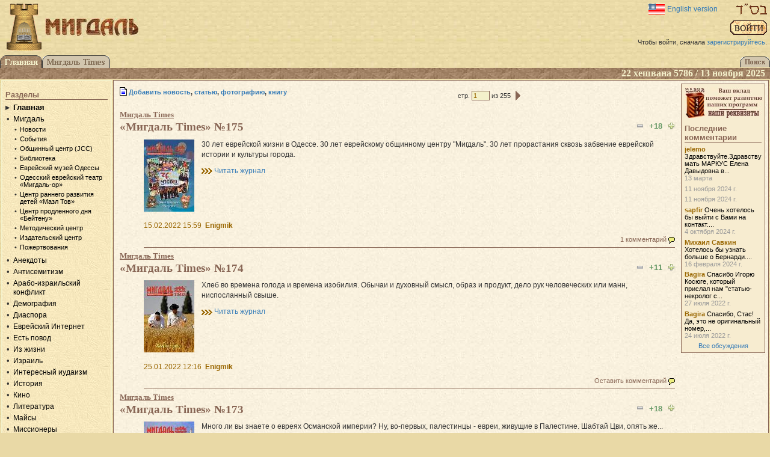

--- FILE ---
content_type: text/html;charset=UTF-8
request_url: https://www.migdal.org.ua/
body_size: 20901
content:






<!DOCTYPE html>
<html>
<head>
    
    <!-- Global site tag (gtag.js) - Google Analytics -->
    <script async src="https://www.googletagmanager.com/gtag/js?id=UA-26903361-1"></script>
    <script>
      window.dataLayer = window.dataLayer || [];
      function gtag(){dataLayer.push(arguments);}
      gtag('js', new Date());

      gtag('config', 'UA-26903361-1');
    </script>


    <meta charset="utf-8">
    <meta http-equiv="X-UA-Compatible" content="IE=edge">
    <meta name="viewport" content="width=device-width, initial-scale=1">

    <link href="/css/main.css" rel="stylesheet" media="screen, projection, print">
    <link href="/css/jquery-ui.min.css" rel="stylesheet" media="screen, projection">
    <link href="/css/jquery-ui.structure.min.css" rel="stylesheet" media="screen, projection">
    <link href="/css/jquery-ui.theme.min.css" rel="stylesheet" media="screen, projection">
    <link href="/css/jquery.qtip.min.css" rel="stylesheet" media="screen, projection">
    <link href="/css/jquery.fancybox.css" rel="stylesheet" media="screen, projection">

    <!-- HTML5 shim and Respond.js for IE8 support of HTML5 elements and media queries -->
    <!-- WARNING: Respond.js doesn't work if you view the page via file:// -->
    <!--[if lt IE 9]>
    <script src="https://oss.maxcdn.com/html5shiv/3.7.2/html5shiv.min.js"></script>
    <script src="https://oss.maxcdn.com/respond/1.4.2/respond.min.js"></script>
    <![endif]-->

    <script src="/js/jquery-2.2.4.min.js"></script>
    <script src="/js/bootstrap.min.js"></script>
    <script src="/js/jquery-ui.min.js"></script>
    <script src="/js/main.js"></script>
    

    
        
            <link rel="image_src" href="https://www.migdal.org.ua/pics/big-tower.gif">
        
        <meta property="og:image" content="https://www.migdal.org.ua/pics/big-tower.gif">
    

    
    <link rel="alternate" type="application/rss+xml" title="RSS" href="https://www.migdal.org.ua/rss">

<link rel="search" href="/search">
<link rel="icon" href="/favicon.ico" type="image/x-icon">
<link rel="shortcut icon" href="/favicon.ico" type="image/x-icon">

    <meta property="og:type" content="article">

<meta property="og:site_name" content="Мигдаль">
<meta property="og:title" content="Главная">
<title>Мигдаль</title>

<script type="text/javascript">
    window.timeZoneDiff = Math.round((new Date().getTime() - 1763048736478) / 3600000);
</script>


    <script id="client-user-info-hbs-html" type="text/x-handlebars">
<div class="fullname">{{fullName}}</div>
<div class="rank">{{{rank}}}</div>
<div class="last-online">
    {{^femine}}Заходил{{/femine}}
    {{#femine}}Заходила{{/femine}}
    сюда {{lastOnlineFuzzy}}
</div>

</script>
</head>
<body>
    




<div id="top">
    
    <div id="logo">
        <a href="/"><img src="/pics/big-tower.gif" width="62" height="80" alt="Башня"></a>
        
            <a href="/"><img src="/pics/migdal.jpg" width="155" height="30" alt="Мигдаль" id="migdal"></a>
        
        
    </div>

    


    
    

    <div id="bsd-block">
        
    
        
            <img src="/pics/lang-us.gif" width="27" height="18">
            <a href="https://english.migdal.org.ua/" id="translation">English version</a>
        
    

        <img src="/pics/bsd-main.gif" width="51" height="18" alt="БС&amp;quot;Д" id="bsd">
    </div>
    
    
        
            <div class="top-button">
                <a href="/signin/?back=%2F"><img src="/pics/enter.gif" width="61" height="24" alt="Войти"></a>
            </div>
            <div class="eightpt top-button">
                Чтобы войти, сначала <a href="/register/?back=%2F">зарегистрируйтесь</a>.
            </div>
        
    


</div>




<div class="menu">
    
        
        <div class="menu-tabs"><div><a href="/"><img src="/pics/menu-index.gif" width="70" height="21" alt="Главная"></a><a href="/times/"><img src="/pics/menu-times-na.gif" width="113" height="21" alt="Мигдаль Times"></a></div><div><a href="/search/"><img src="/pics/menu-search-na.gif" width="50" height="18" alt="Поиск"></a></div></div>
    
    <div class="menu-date">
    
        22 хешвана 5786&nbsp;/&nbsp;13 ноября 2025
    
&nbsp;</div>
</div>


    




<div class="columns">
    <div class="left-column" style="width: 170px">
        









<div class="topics-header">Разделы</div><ul class="topics">
    
    <li class="topics-arrow"><a href="/" title="На главную страницу" class="topics-item">Главная</a></li>

    
    <li><a href="/migdal/" class="topics-item">Мигдаль</a></li>

    <li class="topics-subtable"><ul class="topics eightpt">
    <li><a href="/migdal/news/" class="topics-item">Новости</a></li>
    <li><a href="/migdal/events/" class="topics-item">События</a></li>
    <li><a href="/migdal/jcc/" title="Живопись, музыка, танцы, программы для всех возрастов" class="topics-item">Общинный центр (JCC)</a></li>
    <li><a href="/migdal/library/" class="topics-item">Библиотека</a></li>
    <li><a href="/migdal/museum/" class="topics-item">Еврейский музей Одессы</a></li>
    <li><a href="/migdal/migdal-or/" class="topics-item">Одесский еврейский театр &laquo;Мигдаль-ор&raquo;</a></li>
    <li><a href="/migdal/mazltov/" class="topics-item">Центр раннего развития детей &laquo;Мазл Тов&raquo;</a></li>
    <li><a href="/migdal/beitenu/" class="topics-item">Центр продленного дня &laquo;Бейтену&raquo;</a></li>
    <li><a href="/migdal/methodology/" title="Южно-украинский региональный методический центр" class="topics-item">Методический центр</a></li>
    <li><a href="/migdal/printings/" class="topics-item">Издательский центр</a></li>
    <li><a href="/migdal/tzdaka/" class="topics-item">Пожертвования</a></li>
</ul></li>

    
     <li><a href="/anecdotes/" title="Коллекция анекдотов на каждый день." class="topics-item ninept">Анекдоты</a></li> <li><a href="/antisemitism/" title="Антисемитизм и фашизм" class="topics-item ninept">Антисемитизм</a></li> <li><a href="/arab-israel/" title="Ситуация в Израиле и на Ближнем Востоке. Противостояние и пути выхода из него." class="topics-item ninept">Арабо-израильский конфликт</a></li> <li><a href="/demographics/" title="" class="topics-item ninept">Демография</a></li> <li><a href="/diaspora/" title="События в еврейской жизни диаспоры" class="topics-item ninept">Диаспора</a></li> <li><a href="/internet/" title="Новости еврейского Интернета. Интернет в еврейской жизни." class="topics-item ninept">Еврейский Интернет</a></li> <li><a href="/ground/" title="Юбилеи, дни рождения, и вообще всяческие события, которые стоит отметить." class="topics-item ninept">Есть повод</a></li> <li><a href="/life/" title="" class="topics-item ninept">Из жизни</a></li> <li><a href="/israel/" title="Израиль - общество, экономика и внутренняя политика" class="topics-item ninept">Израиль</a></li> <li><a href="/judaism/" title="Иудаизм - интересные факты и неожиданные открытия." class="topics-item ninept">Интересный иудаизм</a></li> <li><a href="/history/" title="Из глубин еврейской истории." class="topics-item ninept">История</a></li> <li><a href="/cinema/" title="Евреи в кино и кино об евреях." class="topics-item ninept">Кино</a></li> <li><a href="/literature/" title="По страницам еврейской литературы." class="topics-item ninept">Литература</a></li> <li><a href="/maises/" title="Мудрые еврейские майсы." class="topics-item ninept">Майсы</a></li> <li><a href="/missionaires/" title="Деятельность миссионеров и противодействие им." class="topics-item ninept">Миссионеры</a></li> <li><a href="/thoughts/" title="Коллекция мудрых мыслей на каждый день." class="topics-item ninept">Мысль дня</a></li> <li><a href="/odessa/" title="Одесса и еврейская жизнь в Одессе." class="topics-item ninept">Одесса</a></li> <li><a href="/songs/" title="Оригиналы и переделки песен на все случаи жизни." class="topics-item ninept">Песни</a></li> <li><a href="/attempt/" title="Литературное творчество КЕСовцев и других участников сайта." class="topics-item ninept">Проба пера</a></li> <li><a href="/psychology/" title="" class="topics-item ninept">Психология</a></li> <li><a href="/misc/" title="Разное" class="topics-item ninept">Разное</a></li> <li><a href="/site/" title="Работа сайта, добавление новых возможностей, исправление ошибок." class="topics-item ninept">Сайт</a></li> <li><a href="/family/" title="Да здравствует еврейская семья &mdash; самая крепкая семья в мире!" class="topics-item ninept">Семья</a></li> <li><a href="/sports/" title="" class="topics-item ninept">Спорт</a></li> <li><a href="/taglit/" title="Фотографии и рассказы о поездках в Израиль по программе &quot;Таглит - Birthright&quot;" class="topics-item ninept">Таглит</a></li> <li><a href="/terrorism/" title="Мировой терроризм." class="topics-item ninept">Терроризм</a></li> <li><a href="/veterans/" title="Здесь нынешние мигдалевские пенсионеры могут встречаться и вспоминать молодые годы." class="topics-item ninept">Уголок ветерана</a></li> <li><a href="/ukraine/" title="События в еврейской жизни Украины" class="topics-item ninept">Украина</a></li> <li><a href="/humour/" title="Искрометный еврейский юмор." class="topics-item ninept">Юмор</a></li> 

</ul>
<br>
<ul class="topics eightpt">
    
    <li><a href="/forum/" class="topics-item">Все обсуждения</a></li>

    
    <li><a href="/archive/" class="topics-item">Архив</a></li>
    <li><a href="/chat-archive/" class="topics-item">Архив чата</a></li>

    
</ul>
        
    <p class="ears">
         
    </p>

    </div>
    <div class="center-column">
        <div class="center-column-content">
            
            



            
                
    

                
     

            
            

 
    <div class="batcher">
        
            <div class="adder">
                
                    
                    
                        
                        
                    
                    
                        <img src="/pics/sheet.gif" width="12" height="14">
                        
                            <a href="/add-news?back=%2F">Добавить новость</a>,
                        
                    
                
                    
                    
                        
                        
                    
                    
                        
                            <a href="/add-articles?back=%2F">статью</a>,
                        
                    
                
                    
                    
                        
                        
                    
                    
                        
                            <a href="/add-gallery?back=%2F">фотографию</a>,
                        
                    
                
                    
                    
                        
                        
                    
                    
                        
                            <a href="/add-books?back=%2F">книгу</a>
                        
                    
                
            </div>
        
        <div class="spin"><span class="button">&nbsp;</span><form class="goto-page" data-page-size="20" data-total-pages="255">стр. <input type="text" name="value" value="1" size="3" maxlength="5"> из 255</form><span class="button"><a href="/?offset=20" title="Следующая страница"><img src="/pics/right.gif" width="16" height="16"></a></span></div>
        <div class="clear-floats"></div>
    </div>


    
        

<dl class="posting">
    <dt>
        
            <a class="posting-topic" href="/times/">Мигдаль Times</a><br>
        
        <div class="vote-panel" style="float: right"><img src="/pics/vote-minus-gray.gif" width="12" height="12" alt="Чтобы ставить отрицательные оценки, нужно зарегистрироваться" title="Чтобы ставить отрицательные оценки, нужно зарегистрироваться" class="vote-minus-56877 vote-button"><div class="rating-56877 rating-plus">+18</div><img src="/pics/vote-plus.gif" width="12" height="12" alt="Интересно, хорошо написано" title="Интересно, хорошо написано" class="vote-plus-56877 vote-button vote-active" data-id="56877" data-value="4"></div>
        <a class="posting-subject"
           href="/times/175/">&laquo;Мигдаль Times&raquo; &numero;175</a>
    </dt>
    <dd>
        
            
            
            <div class="pic" style="width: 84px; float: left; clear: left; margin-right: 1em"><a class="enlargeable" href="/images/migdal-56874.jpg" data-title-large=""><img width="84" height="120" src="/images/migdal-56875.jpg"></a><div class="glass" style="top: 98px; left: 62px"></div><div class="pic-title"></div></div>
        
        <p>30 лет еврейской жизни в Одессе. 30 лет еврейскому общинному центру &quot;Мигдаль&quot;. 30 лет прорастания сквозь забвение еврейской истории и культуры города.</p>
         
    <p>
        <img src="/pics/further.gif" width="18" height="9">
        <a href="/times/175/">Читать журнал</a>
    </p>

        <div class="sent" style="clear: left">
            15.02.2022&nbsp;15:59&nbsp;
            <a class="name" href="/users/Enigmik/" data-id="15">Enigmik</a>
        </div>
        <div class="posting-bottom"><div class="right"><span><a href="/times/175/#comments">1 комментарий</a>&nbsp;<img src="/pics/discussion.gif" width="11" height="11"></span></div><div class="clear-floats"></div></div><div class="clear-floats"></div>
    </dd>
</dl>

    
        

<dl class="posting">
    <dt>
        
            <a class="posting-topic" href="/times/">Мигдаль Times</a><br>
        
        <div class="vote-panel" style="float: right"><img src="/pics/vote-minus-gray.gif" width="12" height="12" alt="Чтобы ставить отрицательные оценки, нужно зарегистрироваться" title="Чтобы ставить отрицательные оценки, нужно зарегистрироваться" class="vote-minus-56613 vote-button"><div class="rating-56613 rating-plus">+11</div><img src="/pics/vote-plus.gif" width="12" height="12" alt="Интересно, хорошо написано" title="Интересно, хорошо написано" class="vote-plus-56613 vote-button vote-active" data-id="56613" data-value="4"></div>
        <a class="posting-subject"
           href="/times/174/">&laquo;Мигдаль Times&raquo; &numero;174</a>
    </dt>
    <dd>
        
            
            
            <div class="pic" style="width: 84px; float: left; clear: left; margin-right: 1em"><a class="enlargeable" href="/images/migdal-56610.jpg" data-title-large=""><img width="84" height="120" src="/images/migdal-56611.jpg"></a><div class="glass" style="top: 98px; left: 62px"></div><div class="pic-title"></div></div>
        
        <p> Хлеб во времена голода и времена изобилия. Обычаи и духовный смысл, образ и продукт, дело рук человеческих или манн, ниспосланный свыше.</p>
         
    <p>
        <img src="/pics/further.gif" width="18" height="9">
        <a href="/times/174/">Читать журнал</a>
    </p>

        <div class="sent" style="clear: left">
            25.01.2022&nbsp;12:16&nbsp;
            <a class="name" href="/users/Enigmik/" data-id="15">Enigmik</a>
        </div>
        <div class="posting-bottom"><div class="right"><span><a href="/times/174/#comment-add">Оставить комментарий</a>&nbsp;<img src="/pics/discussion.gif" width="11" height="11"></span></div><div class="clear-floats"></div></div><div class="clear-floats"></div>
    </dd>
</dl>

    
        

<dl class="posting">
    <dt>
        
            <a class="posting-topic" href="/times/">Мигдаль Times</a><br>
        
        <div class="vote-panel" style="float: right"><img src="/pics/vote-minus-gray.gif" width="12" height="12" alt="Чтобы ставить отрицательные оценки, нужно зарегистрироваться" title="Чтобы ставить отрицательные оценки, нужно зарегистрироваться" class="vote-minus-56383 vote-button"><div class="rating-56383 rating-plus">+18</div><img src="/pics/vote-plus.gif" width="12" height="12" alt="Интересно, хорошо написано" title="Интересно, хорошо написано" class="vote-plus-56383 vote-button vote-active" data-id="56383" data-value="4"></div>
        <a class="posting-subject"
           href="/times/173/">&laquo;Мигдаль Times&raquo; &numero;173</a>
    </dt>
    <dd>
        
            
            
            <div class="pic" style="width: 84px; float: left; clear: left; margin-right: 1em"><a class="enlargeable" href="/images/migdal-56380.jpg" data-title-large=""><img width="84" height="120" src="/images/migdal-56381.jpg"></a><div class="glass" style="top: 98px; left: 62px"></div><div class="pic-title"></div></div>
        
        <p> Много ли вы знаете о евреях Османской империи? Ну, во-первых, палестинцы - евреи, живущие в Палестине. Шабтай Цви, опять же...  Впрочем, вот журнал.</p>
         
    <p>
        <img src="/pics/further.gif" width="18" height="9">
        <a href="/times/173/">Читать журнал</a>
    </p>

        <div class="sent" style="clear: left">
            13.10.2021&nbsp;14:28&nbsp;
            <a class="name" href="/users/Enigmik/" data-id="15">Enigmik</a>
        </div>
        <div class="posting-bottom"><div class="right"><span><a href="/times/173/#comment-add">Оставить комментарий</a>&nbsp;<img src="/pics/discussion.gif" width="11" height="11"></span></div><div class="clear-floats"></div></div><div class="clear-floats"></div>
    </dd>
</dl>

    
        





<dl class="posting">
    <dt>
        
            <a class="posting-topic" href="/migdal/">Мигдаль</a><br>
        
        <div class="vote-panel" style="float: right"><img src="/pics/vote-minus-gray.gif" width="12" height="12" alt="Чтобы ставить отрицательные оценки, нужно зарегистрироваться" title="Чтобы ставить отрицательные оценки, нужно зарегистрироваться" class="vote-minus-56348 vote-button"><div class="rating-56348 rating-plus">+11</div><img src="/pics/vote-plus.gif" width="12" height="12" alt="Интересно, хорошо написано" title="Интересно, хорошо написано" class="vote-plus-56348 vote-button vote-active" data-id="56348" data-value="4"></div>
        <a class="posting-subject" href="/migdal/56348/">Weekly News от Клуба интересных тинейджеров</a>
        
    </dt>
    <dd>
        
            
                
                
                <div class="pic" style="width: 67px; float: left; clear: left; margin-right: 1em"><a class="enlargeable" href="/images/migdal-56345.jpg" data-title-large=""><img width="67" height="120" src="/images/migdal-56346.jpg"></a><div class="glass" style="top: 98px; left: 45px"></div><div class="pic-title"></div></div>
            
            
                <p>А знаете ли вы, что каждую неделю наши активные подростки выпускают новости? Это одна мысль из Недельной главы Торы, которую мы можем применить здесь и сейчас в нашей жизни! Это про то, что Тора не на небесах. Она тут на земле, и дана нам и всегда актуальна!<br />Подписывайтесь на наш канал! Наполняйте себя полезными мыслями! Особенно в период, в котором мы сейчас находимся -  перед Рош а Шана!<br /> <a href="https://www.youtube.com/watch?v=z8uX9DMpn9g">https://www.youtube.com/watch?v=z8uX9DMpn9g</a></p>
                
                     
    

                
            
            
            
            
        
        <div class="sent" style="clear: left">
            <a href="/migdal/56348/" title="Ссылка на новость">26.08.2021&nbsp;08:32</a>&nbsp;
            <a class="name" href="/users/287/" data-id="287">Мигдаль</a>
        </div>
        <div class="posting-bottom"><div class="right"><span><a href="/migdal/56348/#comment-add">Оставить комментарий</a>&nbsp;<img src="/pics/discussion.gif" width="11" height="11"></span></div><div class="clear-floats"></div></div><div class="clear-floats"></div>
</dl>

    
        

<dl class="posting">
    <dt>
        
            <a class="posting-topic" href="/times/">Мигдаль Times</a><br>
        
        <div class="vote-panel" style="float: right"><img src="/pics/vote-minus-gray.gif" width="12" height="12" alt="Чтобы ставить отрицательные оценки, нужно зарегистрироваться" title="Чтобы ставить отрицательные оценки, нужно зарегистрироваться" class="vote-minus-56067 vote-button"><div class="rating-56067 rating-plus">+14</div><img src="/pics/vote-plus.gif" width="12" height="12" alt="Интересно, хорошо написано" title="Интересно, хорошо написано" class="vote-plus-56067 vote-button vote-active" data-id="56067" data-value="4"></div>
        <a class="posting-subject"
           href="/times/171/">&laquo;Мигдаль Times&raquo; &numero;171-172</a>
    </dt>
    <dd>
        
            
            
            <div class="pic" style="width: 84px; float: left; clear: left; margin-right: 1em"><a class="enlargeable" href="/images/migdal-56064.jpg" data-title-large=""><img width="84" height="120" src="/images/migdal-56065.jpg"></a><div class="glass" style="top: 98px; left: 62px"></div><div class="pic-title"></div></div>
        
        <p> Любите ли вы идиш? Не актуален? Ещё как да! Получите и распишитесь – идиш для избранных, или культура для народа.  </p>
         
    <p>
        <img src="/pics/further.gif" width="18" height="9">
        <a href="/times/171/">Читать журнал</a>
    </p>

        <div class="sent" style="clear: left">
            15.08.2021&nbsp;11:34&nbsp;
            <a class="name" href="/users/Enigmik/" data-id="15">Enigmik</a>
        </div>
        <div class="posting-bottom"><div class="right"><span><a href="/times/171/#comment-add">Оставить комментарий</a>&nbsp;<img src="/pics/discussion.gif" width="11" height="11"></span></div><div class="clear-floats"></div></div><div class="clear-floats"></div>
    </dd>
</dl>

    
        





<dl class="posting">
    <dt>
        
            <a class="posting-topic" href="/migdal/">Мигдаль</a><br>
        
        <div class="vote-panel" style="float: right"><img src="/pics/vote-minus-gray.gif" width="12" height="12" alt="Чтобы ставить отрицательные оценки, нужно зарегистрироваться" title="Чтобы ставить отрицательные оценки, нужно зарегистрироваться" class="vote-minus-55988 vote-button"><div class="rating-55988 rating-plus">+11</div><img src="/pics/vote-plus.gif" width="12" height="12" alt="Интересно, хорошо написано" title="Интересно, хорошо написано" class="vote-plus-55988 vote-button vote-active" data-id="55988" data-value="4"></div>
        <a class="posting-subject" href="/migdal/55988/">Летний лагерь для школьников: еврейские традиции, обучающие программы и отдых в стиле кантри</a>
        
    </dt>
    <dd>
        
            
                
                
                <div class="pic" style="width: 120px; float: left; clear: left; margin-right: 1em"><a class="enlargeable" href="/images/migdal-55985.jpg" data-title-large=""><img width="120" height="90" src="/images/migdal-55986.jpg"></a><div class="glass" style="top: 68px; left: 98px"></div><div class="pic-title"></div></div>
            
            
                <p>Еврейский центр «Мигдаль» организовал детский дневной лагерь для школьников. Он работал с 7 по 20 июня с десяти утра до пяти часов вечера. У школьников было двухразовое кошерное питание и полная занятость на протяжении всего дня.</p><p>В этом году лагерь проходил под девизом JewTok. Ребята фантазировали, как бы вели себя праотцы еврейского народа, если бы жили в эпоху соцсетей. Каждый день был посвящен одному из колен Израиля.</p><p>Школьники были вовлечены в калейдоскоп различных событий, была расписана каждая минута. Так, по утрам были занятия по еврейской традиции, затем – выездные мероприятия, обучающие программы, интерактивные игры на свежем воздухе, квесты и мастер-классы по интересам.</p><p>За время работы лагеря школьники успели побывать в зоопарке, парке Победы, Кинологическом центре, детском городе профессий KidsWill, а также в кинотеатре, клубе мини-гольфа и на отдыхе в стиле кантри на Ранчо дядюшки Бо в селе Нерубайское.</p><p>Кроме того, ребята посетили четыре музея – Зоологический, Музей интересной науки, Музей кино и Музей железной дороги.</p>
                
                     
    

                
            
            
            
            
        
        <div class="sent" style="clear: left">
            <a href="/migdal/55988/" title="Ссылка на новость">02.07.2021&nbsp;16:24</a>&nbsp;
            <a class="name" href="/users/287/" data-id="287">Мигдаль</a>
        </div>
        <div class="posting-bottom"><div class="right"><span><a href="/migdal/55988/#comment-add">Оставить комментарий</a>&nbsp;<img src="/pics/discussion.gif" width="11" height="11"></span></div><div class="clear-floats"></div></div><div class="clear-floats"></div>
</dl>

    
        





<dl class="posting">
    <dt>
        
            <a class="posting-topic" href="/migdal/">Мигдаль</a><br>
        
        <div class="vote-panel" style="float: right"><img src="/pics/vote-minus-gray.gif" width="12" height="12" alt="Чтобы ставить отрицательные оценки, нужно зарегистрироваться" title="Чтобы ставить отрицательные оценки, нужно зарегистрироваться" class="vote-minus-55978 vote-button"><div class="rating-55978 rating-plus">+12</div><img src="/pics/vote-plus.gif" width="12" height="12" alt="Интересно, хорошо написано" title="Интересно, хорошо написано" class="vote-plus-55978 vote-button vote-active" data-id="55978" data-value="4"></div>
        <a class="posting-subject" href="/migdal/55978/">На здании «Мигдаля» появился мурал</a>
        
    </dt>
    <dd>
        
            
                
                
                <div class="pic" style="width: 120px; float: left; clear: left; margin-right: 1em"><a class="enlargeable" href="/images/migdal-55975.jpg" data-title-large=""><img width="120" height="90" src="/images/migdal-55976.jpg"></a><div class="glass" style="top: 68px; left: 98px"></div><div class="pic-title"></div></div>
            
            
                <p>В Одессе во дворе еврейского общинного центра «Мигдаль» на Малой Арнаутской, 46А появился мурал по мотивам произведений Марка Шагала.</p><p>Авторы идеи – создатель известных стрит-арт объектов, руководитель одесской студии Peach Алексей Шкурат и доцент кафедры германской филологии и методики преподавания иностранных языков Южноукраинского национального педагогического университета имени К.Ушинского Александра Геркерова.</p><p>Мурал получил название «Пролетая над Одессой».</p><p>«Значение наследия Марка Шагала для еврейской истории и для искусства в целом трудно переоценить. И мы решили помечтать, как бы выглядели его работы, если бы он приехал в Одессу и зашел в Мигдаль», – рассказали авторы проекта.</p><p>Отметим, что помимо профессиональных художников мурал рисовали волонтеры, воспитанники и сотрудники центра «Мигдаль» – всего около ста человек.</p><p>Здание, в котором находится «Мигдаль», построили в 1909 году. Оно является памятником архитектуры, ранее в нем размещалась синагога рубщиков кошерного мяса.</p>
                
                     
    

                
            
            
            
            
        
        <div class="sent" style="clear: left">
            <a href="/migdal/55978/" title="Ссылка на новость">16.06.2021&nbsp;18:50</a>&nbsp;
            <a class="name" href="/users/287/" data-id="287">Мигдаль</a>
        </div>
        <div class="posting-bottom"><div class="right"><span><a href="/migdal/55978/#comment-add">Оставить комментарий</a>&nbsp;<img src="/pics/discussion.gif" width="11" height="11"></span></div><div class="clear-floats"></div></div><div class="clear-floats"></div>
</dl>

    
        





<dl class="posting">
    <dt>
        
            <a class="posting-topic" href="/migdal/">Мигдаль</a><br>
        
        <div class="vote-panel" style="float: right"><img src="/pics/vote-minus-gray.gif" width="12" height="12" alt="Чтобы ставить отрицательные оценки, нужно зарегистрироваться" title="Чтобы ставить отрицательные оценки, нужно зарегистрироваться" class="vote-minus-55871 vote-button"><div class="rating-55871 rating-plus">+11</div><img src="/pics/vote-plus.gif" width="12" height="12" alt="Интересно, хорошо написано" title="Интересно, хорошо написано" class="vote-plus-55871 vote-button vote-active" data-id="55871" data-value="4"></div>
        <a class="posting-subject" href="/migdal/55871/">Волонтеры провели уборку на Еврейском кладбище Одессы</a>
        
    </dt>
    <dd>
        
            
                
                
                <div class="pic" style="width: 120px; float: left; clear: left; margin-right: 1em"><a class="enlargeable" href="/images/migdal-55868.jpg" data-title-large=""><img width="120" height="90" src="/images/migdal-55869.jpg"></a><div class="glass" style="top: 68px; left: 98px"></div><div class="pic-title"></div></div>
            
            
                <p>Студенты центра «Мигдаль» и организации «Гилель» 23 мая провели уборку территории Одесского еврейского кладбища.</p><p>Мероприятие состоялось в рамках благотворительного проекта «Недели добрых дел», основная цель которого – воспитание традиций делать бескорыстные добрые дела, создание возможностей для реализации любых волонтерских инициатив и привлечение внимания общественности к важным социальным проблемам.</p><p>«В акции приняли участие порядка 40 человек. Ребят обеспечили всем необходимым – одеждой, инвентарем и защитными средствами для продуктивной и безопасной работы. Каждый год мы стараемся благоустроить какой-либо участок кладбища. В частности, в этом году мы убрали заброшенные могилы, которые давно не посещали», – рассказали организаторы.</p>
                
                     
    

                
            
            
            
            
        
        <div class="sent" style="clear: left">
            <a href="/migdal/55871/" title="Ссылка на новость">30.05.2021&nbsp;12:25</a>&nbsp;
            <a class="name" href="/users/287/" data-id="287">Мигдаль</a>
        </div>
        <div class="posting-bottom"><div class="right"><span><a href="/migdal/55871/#comment-add">Оставить комментарий</a>&nbsp;<img src="/pics/discussion.gif" width="11" height="11"></span></div><div class="clear-floats"></div></div><div class="clear-floats"></div>
</dl>

    
        

<dl class="posting">
    <dt>
        
            <a class="posting-topic" href="/times/">Мигдаль Times</a><br>
        
        <div class="vote-panel" style="float: right"><img src="/pics/vote-minus-gray.gif" width="12" height="12" alt="Чтобы ставить отрицательные оценки, нужно зарегистрироваться" title="Чтобы ставить отрицательные оценки, нужно зарегистрироваться" class="vote-minus-55674 vote-button"><div class="rating-55674 rating-plus">+11</div><img src="/pics/vote-plus.gif" width="12" height="12" alt="Интересно, хорошо написано" title="Интересно, хорошо написано" class="vote-plus-55674 vote-button vote-active" data-id="55674" data-value="4"></div>
        <a class="posting-subject"
           href="/times/170/">&laquo;Мигдаль Times&raquo; &numero;170</a>
    </dt>
    <dd>
        
            
            
            <div class="pic" style="width: 84px; float: left; clear: left; margin-right: 1em"><a class="enlargeable" href="/images/migdal-55671.jpg" data-title-large=""><img width="84" height="120" src="/images/migdal-55672.jpg"></a><div class="glass" style="top: 98px; left: 62px"></div><div class="pic-title"></div></div>
        
        <p>Был ли Фигаро евреем, вы из этого номера журнала не узнаете. Но чем отличаются евреи по части причёсок и бород, и чем они отличились на ниве парикмахерского искусства - рассказать об этом мы постарались нескучно, читать и решать - вам.          </p>
         
    <p>
        <img src="/pics/further.gif" width="18" height="9">
        <a href="/times/170/">Читать журнал</a>
    </p>

        <div class="sent" style="clear: left">
            27.05.2021&nbsp;11:03&nbsp;
            <a class="name" href="/users/Enigmik/" data-id="15">Enigmik</a>
        </div>
        <div class="posting-bottom"><div class="right"><span><a href="/times/170/#comment-add">Оставить комментарий</a>&nbsp;<img src="/pics/discussion.gif" width="11" height="11"></span></div><div class="clear-floats"></div></div><div class="clear-floats"></div>
    </dd>
</dl>

    
        





<dl class="posting">
    <dt>
        
            <a class="posting-topic" href="/migdal/">Мигдаль</a><br>
        
        <div class="vote-panel" style="float: right"><img src="/pics/vote-minus-gray.gif" width="12" height="12" alt="Чтобы ставить отрицательные оценки, нужно зарегистрироваться" title="Чтобы ставить отрицательные оценки, нужно зарегистрироваться" class="vote-minus-55670 vote-button"><div class="rating-55670 rating-plus">+11</div><img src="/pics/vote-plus.gif" width="12" height="12" alt="Интересно, хорошо написано" title="Интересно, хорошо написано" class="vote-plus-55670 vote-button vote-active" data-id="55670" data-value="4"></div>
        <a class="posting-subject" href="/migdal/55670/">Продуктивный выходной: мигдалевцы побывали в украинской Сахаре, посетили могилу рабби Гилеля и встретились с друзьями из Николаева</a>
        
    </dt>
    <dd>
        
            
                
                
                <div class="pic" style="width: 120px; float: left; clear: left; margin-right: 1em"><a class="enlargeable" href="/images/migdal-55667.jpg" data-title-large=""><img width="120" height="90" src="/images/migdal-55668.jpg"></a><div class="glass" style="top: 68px; left: 98px"></div><div class="pic-title"></div></div>
            
            
                <p>Сотрудники «Мигдаля» в преддверии Шавуота организовали для подростков и участников Клуба активных еврейских родителей однодневное путешествие в Херсонскую область. В поездку 9 мая на двух автобусах отправились около 70 человек.</p><p>Сначала мигдалевцы посетили могилу рабби Гилеля из Парича, которая находится в Херсоне. Рабби Гилель был духовным наставником евреев Юга Российской империи. Он родился в городе Хомец (Беларусь) в 1795 году. Во время поездки по еврейским поселениям в 1864 году рабби Гилель скоропостижно скончался в Херсоне, его похоронили в центре города рядом с христианскими захоронениями, так как по официальной версии в те времена не было еврейского кладбища.</p><p>Затем участники поездки отправились в самую большую в Европе пустыню – Олешковские пески. Во время экскурсии им удалось побродить по огромным песчаным барханам, послушать историю возникновения пустыни и многочисленные легенды, а также узнать у опытного инструктора, как не заблудиться среди песчаных дюн.</p><p>Однако основной целью поездки была встреча одесситов с друзьями из Николаевского общества еврейской культуры. Она проходила в рамках образовательного проекта, который запустил Одесский клуб активных еврейских родителей. После встреч в зуме участники нового проекта, наконец, получили возможность насладиться живым общением.</p>
                
                     
    

                
            
            
            
            
        
        <div class="sent" style="clear: left">
            <a href="/migdal/55670/" title="Ссылка на новость">24.05.2021&nbsp;14:55</a>&nbsp;
            <a class="name" href="/users/287/" data-id="287">Мигдаль</a>
        </div>
        <div class="posting-bottom"><div class="right"><span><a href="/migdal/55670/#comment-add">Оставить комментарий</a>&nbsp;<img src="/pics/discussion.gif" width="11" height="11"></span></div><div class="clear-floats"></div></div><div class="clear-floats"></div>
</dl>

    
        





<dl class="posting">
    <dt>
        
            <a class="posting-topic" href="/migdal/">Мигдаль</a><br>
        
        <div class="vote-panel" style="float: right"><img src="/pics/vote-minus-gray.gif" width="12" height="12" alt="Чтобы ставить отрицательные оценки, нужно зарегистрироваться" title="Чтобы ставить отрицательные оценки, нужно зарегистрироваться" class="vote-minus-55664 vote-button"><div class="rating-55664 rating-plus">+11</div><img src="/pics/vote-plus.gif" width="12" height="12" alt="Интересно, хорошо написано" title="Интересно, хорошо написано" class="vote-plus-55664 vote-button vote-active" data-id="55664" data-value="4"></div>
        <a class="posting-subject" href="/migdal/55664/">Мигдалевцы побывали в этнопарке «Нью-Васюки»</a>
        
    </dt>
    <dd>
        
            
                
                
                <div class="pic" style="width: 120px; float: left; clear: left; margin-right: 1em"><a class="enlargeable" href="/images/migdal-55661.jpg" data-title-large=""><img width="120" height="90" src="/images/migdal-55662.jpg"></a><div class="glass" style="top: 68px; left: 98px"></div><div class="pic-title"></div></div>
            
            
                <p>«Мигдаль» 9 мая организовал для школьников путешествие на островок этнокультурного наследия «Нью-Васюки», который находится в селе Молодежное под Одессой.</p><p>В поездку на автобусе отправились около 50-ти человек. Дети побывали на познавательной экскурсии по территории этнопарка. В частности, посетили «Контактный зоопарк», страусиную ферму, погрузились в центр культурных наследий и ремесленных секретов в «Ремесленной деревне» и познакомились с различными домашними животными на «Бабушкином подворье».</p><p>Кроме того, семья Ериш организовала для школьников различные мастер-класссы и командные квесты.</p>
                
                     
    

                
            
            
            
            
        
        <div class="sent" style="clear: left">
            <a href="/migdal/55664/" title="Ссылка на новость">11.05.2021&nbsp;14:01</a>&nbsp;
            <a class="name" href="/users/287/" data-id="287">Мигдаль</a>
        </div>
        <div class="posting-bottom"><div class="right"><span><a href="/migdal/55664/#comment-add">Оставить комментарий</a>&nbsp;<img src="/pics/discussion.gif" width="11" height="11"></span></div><div class="clear-floats"></div></div><div class="clear-floats"></div>
</dl>

    
        





<dl class="posting">
    <dt>
        
            <a class="posting-topic" href="/migdal/">Мигдаль</a><br>
        
        <div class="vote-panel" style="float: right"><img src="/pics/vote-minus-gray.gif" width="12" height="12" alt="Чтобы ставить отрицательные оценки, нужно зарегистрироваться" title="Чтобы ставить отрицательные оценки, нужно зарегистрироваться" class="vote-minus-55656 vote-button"><div class="rating-55656 rating-plus">+7</div><img src="/pics/vote-plus.gif" width="12" height="12" alt="Интересно, хорошо написано" title="Интересно, хорошо написано" class="vote-plus-55656 vote-button vote-active" data-id="55656" data-value="4"></div>
        <a class="posting-subject" href="/migdal/55656/">Мигдалевцы отметили Лаг ба-Омер</a>
        
    </dt>
    <dd>
        
            
                
                
                <div class="pic" style="width: 120px; float: left; clear: left; margin-right: 1em"><a class="enlargeable" href="/images/migdal-55653.jpg" data-title-large=""><img width="120" height="90" src="/images/migdal-55654.jpg"></a><div class="glass" style="top: 68px; left: 98px"></div><div class="pic-title"></div></div>
            
            
                <p>Лаг ба-Омер в «Мигдале» прошел как в онлайн, так и в офлайн-формате.</p><p>Как рассказали сотрудники «Мигдаля»: «Несмотря на то, что карантинные ограничения не позволили нам провести время у большого костра, ничто помешало собраться вечером 29 апреля в Zoom и зажечь свой маленький костер – символ света, переданного нам Рабби Шимоном».</p><p>Вела трансляцию Полина Блиндер. Участники онлайн-мероприятия говорили о традициях праздника и истории его появления, а также выясняли, что общего у радуги и лука.</p><p>А уже днем в воскресенье, 2 мая, праздничную программу для школьников на свежем воздухе подготовили участники Клуба интересных тинейджеров. По обычаю дети стреляли из лука, принимали участие в различных играх и готовили блюда на мангале.</p>
                
                     
    

                
            
            
            
            
        
        <div class="sent" style="clear: left">
            <a href="/migdal/55656/" title="Ссылка на новость">05.05.2021&nbsp;17:36</a>&nbsp;
            <a class="name" href="/users/287/" data-id="287">Мигдаль</a>
        </div>
        <div class="posting-bottom"><div class="right"><span><a href="/migdal/55656/#comment-add">Оставить комментарий</a>&nbsp;<img src="/pics/discussion.gif" width="11" height="11"></span></div><div class="clear-floats"></div></div><div class="clear-floats"></div>
</dl>

    
        





<dl class="posting">
    <dt>
        
            <a class="posting-topic" href="/migdal/">Мигдаль</a><br>
        
        <div class="vote-panel" style="float: right"><img src="/pics/vote-minus-gray.gif" width="12" height="12" alt="Чтобы ставить отрицательные оценки, нужно зарегистрироваться" title="Чтобы ставить отрицательные оценки, нужно зарегистрироваться" class="vote-minus-55644 vote-button"><div class="rating-55644 rating-plus">+10</div><img src="/pics/vote-plus.gif" width="12" height="12" alt="Интересно, хорошо написано" title="Интересно, хорошо написано" class="vote-plus-55644 vote-button vote-active" data-id="55644" data-value="4"></div>
        <a class="posting-subject" href="/migdal/55644/">В «Мигдале» стартует новый образовательный курс по креативному копирайтингу</a>
        
    </dt>
    <dd>
        
            
                
                
                <div class="pic" style="width: 120px; float: left; clear: left; margin-right: 1em"><a class="enlargeable" href="/images/migdal-55641.jpg" data-title-large=""><img width="120" height="62" src="/images/migdal-55642.jpg"></a><div class="glass" style="top: 40px; left: 98px"></div><div class="pic-title"></div></div>
            
            
                <p>Сотрудники «Мигдаля» с 4 мая запускают новый онлайн-курс под названием «Эффективный SMM и убедительный копирайтинг». Его будет вести опытный специалист в области маркетинга, Digital marketing и SMM Ольга Симоненко.</p><p>За десять Zoom-встреч всех желающие смогут получить полную информацию о том, как стать копирайтером с нуля и узнать – для чего нужен копирайтинг вашему проекту или бизнесу.</p><p>Участники тренинга будут создавать бизнес-страницы в Facebook, Instagram и канал в Youtube, продвигать собственные проекты в соцсетях, готовить контент-план публикаций, писать посты, запускать таргетированную рекламу и многое другое.</p><p>Отметим, что Ольга Симоненко имеет семилетний опыт работы. Она сотрудничала с такими брендами как информационное агентство «Galnet», радио «Галичина» на Западной Украине, львовский торговый центр «Роксолана», сеть ресторанов Дмитрия Борисова во Львове, телеканал «Перший західний», радио «Перше», а также занималась индивидуальным консалтингом политических кампаний.</p>
                
                     
    

                
            
            
            
            
        
        <div class="sent" style="clear: left">
            <a href="/migdal/55644/" title="Ссылка на новость">27.04.2021&nbsp;15:52</a>&nbsp;
            <a class="name" href="/users/287/" data-id="287">Мигдаль</a>
        </div>
        <div class="posting-bottom"><div class="right"><span><a href="/migdal/55644/#comment-add">Оставить комментарий</a>&nbsp;<img src="/pics/discussion.gif" width="11" height="11"></span></div><div class="clear-floats"></div></div><div class="clear-floats"></div>
</dl>

    
        





<dl class="posting">
    <dt>
        
            <a class="posting-topic" href="/migdal/">Мигдаль</a><br>
        
        <div class="vote-panel" style="float: right"><img src="/pics/vote-minus-gray.gif" width="12" height="12" alt="Чтобы ставить отрицательные оценки, нужно зарегистрироваться" title="Чтобы ставить отрицательные оценки, нужно зарегистрироваться" class="vote-minus-55640 vote-button"><div class="rating-55640 rating-plus">+10</div><img src="/pics/vote-plus.gif" width="12" height="12" alt="Интересно, хорошо написано" title="Интересно, хорошо написано" class="vote-plus-55640 vote-button vote-active" data-id="55640" data-value="4"></div>
        <a class="posting-subject" href="/migdal/55640/">В «Мигдале» в прямом эфире прошел кулинарный мастер-класс для школьников</a>
        
    </dt>
    <dd>
        
            
                
                
                <div class="pic" style="width: 120px; float: left; clear: left; margin-right: 1em"><a class="enlargeable" href="/images/migdal-55637.jpg" data-title-large=""><img width="120" height="82" src="/images/migdal-55638.jpg"></a><div class="glass" style="top: 60px; left: 98px"></div><div class="pic-title"></div></div>
            
            
                <p>Сотрудники «Мигдаля» во время карантина предложили школьникам провести время с пользой и самостоятельно научиться готовить любимые сладости. Для этого участникам заранее выслали список необходимых продуктов и инвентаря. Готовить решили французское пирожное – безе.</p><p>Мастер-класс состоялся 25 апреля, его вели Юля Максимюк и Кэрэн Верховская, а участники кулинарного урока повторяли рецепт в режиме реального времени на своей кухне под присмотром родителей.</p><p>Отметим, что урок в прямом эфире занял не более часа. А приготовленный десерт сразу же смогли оценить близкие участников мероприятия.</p>
                
                     
    

                
            
            
            
            
        
        <div class="sent" style="clear: left">
            <a href="/migdal/55640/" title="Ссылка на новость">27.04.2021&nbsp;15:49</a>&nbsp;
            <a class="name" href="/users/287/" data-id="287">Мигдаль</a>
        </div>
        <div class="posting-bottom"><div class="right"><span><a href="/migdal/55640/#comment-add">Оставить комментарий</a>&nbsp;<img src="/pics/discussion.gif" width="11" height="11"></span></div><div class="clear-floats"></div></div><div class="clear-floats"></div>
</dl>

    
        





<dl class="posting">
    <dt>
        
            <a class="posting-topic" href="/migdal/">Мигдаль</a><br>
        
        <div class="vote-panel" style="float: right"><img src="/pics/vote-minus-gray.gif" width="12" height="12" alt="Чтобы ставить отрицательные оценки, нужно зарегистрироваться" title="Чтобы ставить отрицательные оценки, нужно зарегистрироваться" class="vote-minus-55636 vote-button"><div class="rating-55636 rating-plus">+10</div><img src="/pics/vote-plus.gif" width="12" height="12" alt="Интересно, хорошо написано" title="Интересно, хорошо написано" class="vote-plus-55636 vote-button vote-active" data-id="55636" data-value="4"></div>
        <a class="posting-subject" href="/migdal/55636/">Еврейский музей Одессы открыл свои двери после локдауна</a>
        
    </dt>
    <dd>
        
            
                
                
                <div class="pic" style="width: 120px; float: left; clear: left; margin-right: 1em"><a class="enlargeable" href="/images/migdal-55633.jpg" data-title-large=""><img width="120" height="80" src="/images/migdal-55634.jpg"></a><div class="glass" style="top: 58px; left: 98px"></div><div class="pic-title"></div></div>
            
            
                <p>Музей истории евреев Одессы «Мигдаль-Шорашим» 26 апреля вновь открыл свои двери для посетителей после карантина.</p><p>Сотрудники музея с нетерпением ожидают гостей, однако обращают внимание на обязательном соблюдении противоэпидемических мер. Посетить музей можно только в защитных масках, также необходимо соблюдать социальную дистанцию. В залах одновременно могут находиться не более четырех человек.</p><p>«Ждем вас снова в наших стенах и с удовольствием расскажем, покажем и ответим на все интересующие вас вопросы», – отметили работники учреждения.</p><p>Напомним, что недавно Еврейский музей Одессы запустил свой официальный сайт.</p>
                
                     
    

                
            
            
            
            
        
        <div class="sent" style="clear: left">
            <a href="/migdal/55636/" title="Ссылка на новость">26.04.2021&nbsp;12:47</a>&nbsp;
            <a class="name" href="/users/287/" data-id="287">Мигдаль</a>
        </div>
        <div class="posting-bottom"><div class="right"><span><a href="/migdal/55636/#comment-add">Оставить комментарий</a>&nbsp;<img src="/pics/discussion.gif" width="11" height="11"></span></div><div class="clear-floats"></div></div><div class="clear-floats"></div>
</dl>

    
        





<dl class="posting">
    <dt>
        
            <a class="posting-topic" href="/migdal/">Мигдаль</a><br>
        
        <div class="vote-panel" style="float: right"><img src="/pics/vote-minus-gray.gif" width="12" height="12" alt="Чтобы ставить отрицательные оценки, нужно зарегистрироваться" title="Чтобы ставить отрицательные оценки, нужно зарегистрироваться" class="vote-minus-55631 vote-button"><div class="rating-55631 rating-plus">+10</div><img src="/pics/vote-plus.gif" width="12" height="12" alt="Интересно, хорошо написано" title="Интересно, хорошо написано" class="vote-plus-55631 vote-button vote-active" data-id="55631" data-value="4"></div>
        <a class="posting-subject" href="/migdal/55631/">Активные еврейские родители из «Мигдаля» запустили собственный образовательный проект</a>
        
    </dt>
    <dd>
        
            
                
                
                <div class="pic" style="width: 120px; float: left; clear: left; margin-right: 1em"><a class="enlargeable" href="/images/migdal-55628.jpg" data-title-large=""><img width="120" height="56" src="/images/migdal-55629.jpg"></a><div class="glass" style="top: 34px; left: 98px"></div><div class="pic-title"></div></div>
            
            
                <p>Клуб активных еврейских родителей – Active Jewish Parents – выиграл конкурс образовательно-общинных инициатив в рамках проекта Limmud FSU Community Labs.</p><p>Заявку рассмотрела совместная комиссия Министерства Диаспоры Израиля и Лимуда FSU наряду со 160 предложениями со всего мира.</p><p>Идея нового проекта одесского клуба AJP заключается в том, чтобы привлечь еврейских родителей 25-45 лет, которые мало участвуют в делах общины в городах-участниках проекта.</p><p>«Мы хотим дать возможность родителям применить свои навыки и знания, свои умения и качества на пользу общине. Мы делаем это в удовольствие и пока это нам в радость», – пояснили организаторы проекта.</p><p>Встречи проходят в Zoom в неформальной обстановке. На первой, которая состоялась 22 марта, присутствовало более 30-ти человек из Одессы, Харькова, Днепра, Киева, Николаева и Кривого Рога.</p>
                
                    
                     
    <p>
        <img src="/pics/further.gif" width="18" height="9"> <a href="/migdal/55631/">Читать дальше</a>
    </p>

                
            
            
            
            
        
        <div class="sent" style="clear: left">
            <a href="/migdal/55631/" title="Ссылка на новость">21.04.2021&nbsp;17:35</a>&nbsp;
            <a class="name" href="/users/287/" data-id="287">Мигдаль</a>
        </div>
        <div class="posting-bottom"><div class="right"><span><a href="/migdal/55631/#comment-add">Оставить комментарий</a>&nbsp;<img src="/pics/discussion.gif" width="11" height="11"></span></div><div class="clear-floats"></div></div><div class="clear-floats"></div>
</dl>

    
        





<dl class="posting">
    <dt>
        
            <a class="posting-topic" href="/migdal/">Мигдаль</a><br>
        
        <div class="vote-panel" style="float: right"><img src="/pics/vote-minus-gray.gif" width="12" height="12" alt="Чтобы ставить отрицательные оценки, нужно зарегистрироваться" title="Чтобы ставить отрицательные оценки, нужно зарегистрироваться" class="vote-minus-55627 vote-button"><div class="rating-55627 rating-plus">+7</div><img src="/pics/vote-plus.gif" width="12" height="12" alt="Интересно, хорошо написано" title="Интересно, хорошо написано" class="vote-plus-55627 vote-button vote-active" data-id="55627" data-value="4"></div>
        <a class="posting-subject" href="/migdal/55627/">На здании «Мигдаля» вновь появилась охранная табличка памятника архитектуры</a>
        
    </dt>
    <dd>
        
            
                
                
                <div class="pic" style="width: 90px; float: left; clear: left; margin-right: 1em"><a class="enlargeable" href="/images/migdal-55624.jpg" data-title-large=""><img width="90" height="120" src="/images/migdal-55625.jpg"></a><div class="glass" style="top: 98px; left: 68px"></div><div class="pic-title"></div></div>
            
            
                <p>На здании еврейского общинного центра «Мигдаль» установили информационную табличку о том, что оно является памятником архитектуры и градостроительства и находится под охраной государства.</p><p>Данную табличку украли несколько лет назад неизвестные. Теперь она снова размещена на фасаде дома.</p><p>«Будем надеяться, что охрана государства все-таки будет, как указывает надпись», – отметили сотрудники «Мигдаля».</p><p>Напомним, здание на Малой Арнаутской, 46а построил в 1909 году одесский архитектор Семен Ландесман, в нем находилась синагога рубщиков кошерного мяса и Общество взаимопомощи мясопромышленников и торговцев мясом – своего рода «прообраз» будущих профсоюзов. В начале 1930-х годов синагога была закрыта, а ее последний староста Герш-Лейб Веприк погиб в годы Катастрофы вместе с большинством своих домочадцев.</p><p>Сразу после войны в здании организовали кружок парашютного спорта. Затем здание бывшей синагоги было «оккупировано» управлением КГБ, которое занималось «прослушкой».</p><p>В 1991 году сразу после путча ключи от здания торжественно передали Одесской еврейской общине по закону о реституции. Сотрудники КГБ, в спешке эвакуируясь, умудрились разворотить весь интерьер, вырывая из стен добротно проведенные провода. Очевидцы свидетельствуют о зияющих дырах в стенах, которые пришлось спешно закрывать перед началом деятельности.</p><p>В данный момент в здании расположен Международный еврейский общинный центр «Мигдаль».</p>
                
                     
    

                
            
            
            
            
        
        <div class="sent" style="clear: left">
            <a href="/migdal/55627/" title="Ссылка на новость">21.04.2021&nbsp;14:33</a>&nbsp;
            <a class="name" href="/users/287/" data-id="287">Мигдаль</a>
        </div>
        <div class="posting-bottom"><div class="right"><span><a href="/migdal/55627/#comment-add">Оставить комментарий</a>&nbsp;<img src="/pics/discussion.gif" width="11" height="11"></span></div><div class="clear-floats"></div></div><div class="clear-floats"></div>
</dl>

    
        





<dl class="posting">
    <dt>
        
            <a class="posting-topic" href="/migdal/">Мигдаль</a><br>
        
        <div class="vote-panel" style="float: right"><img src="/pics/vote-minus-gray.gif" width="12" height="12" alt="Чтобы ставить отрицательные оценки, нужно зарегистрироваться" title="Чтобы ставить отрицательные оценки, нужно зарегистрироваться" class="vote-minus-55620 vote-button"><div class="rating-55620 rating-plus">+8</div><img src="/pics/vote-plus.gif" width="12" height="12" alt="Интересно, хорошо написано" title="Интересно, хорошо написано" class="vote-plus-55620 vote-button vote-active" data-id="55620" data-value="4"></div>
        <a class="posting-subject" href="/migdal/55620/">Еврейский музей Одессы запустил свой сайт</a>
        
    </dt>
    <dd>
        
            
                
                
                <div class="pic" style="width: 120px; float: left; clear: left; margin-right: 1em"><a class="enlargeable" href="/images/migdal-55617.png" data-title-large=""><img width="120" height="120" src="/images/migdal-55618.jpg"></a><div class="glass" style="top: 98px; left: 98px"></div><div class="pic-title"></div></div>
            
            
                <p>Музей истории евреев Одессы «Мигдаль-Шорашим» открыл свой официальный сайт – <a href="https://jewishmuseum.org.ua">https://jewishmuseum.org.ua</a></p><p>На страницах портала можно познакомиться с историей создания музея, узнать свежие новости и посмотреть расписание ближайших выставок. Также доступна фотогалерея экспонатов музея и размещены видеосюжеты на разных языках.</p><p>Помимо этого, у посетителей сайта есть уникальная возможность побывать в музее на виртуальной экскурсии, что особенно актуально в условиях пандемии Covid-19.</p><p>Сотрудники музея отметили, что платформа будет постоянно дополняться и обновляться.</p><p>Напомним, Музей истории евреев Одессы «Мигдаль-Шорашим» открыли в ноябре 2002 года на улице Нежинской, 66. Он существует благодаря друзьям и энтузиастам.</p>
                
                     
    

                
            
            
            
            
        
        <div class="sent" style="clear: left">
            <a href="/migdal/55620/" title="Ссылка на новость">12.04.2021&nbsp;14:28</a>&nbsp;
            <a class="name" href="/users/287/" data-id="287">Мигдаль</a>
        </div>
        <div class="posting-bottom"><div class="right"><span><a href="/migdal/55620/#comment-add">Оставить комментарий</a>&nbsp;<img src="/pics/discussion.gif" width="11" height="11"></span></div><div class="clear-floats"></div></div><div class="clear-floats"></div>
</dl>

    
        





<dl class="posting">
    <dt>
        
            <a class="posting-topic" href="/migdal/">Мигдаль</a><br>
        
        <div class="vote-panel" style="float: right"><img src="/pics/vote-minus-gray.gif" width="12" height="12" alt="Чтобы ставить отрицательные оценки, нужно зарегистрироваться" title="Чтобы ставить отрицательные оценки, нужно зарегистрироваться" class="vote-minus-55590 vote-button"><div class="rating-55590 rating-plus">+8</div><img src="/pics/vote-plus.gif" width="12" height="12" alt="Интересно, хорошо написано" title="Интересно, хорошо написано" class="vote-plus-55590 vote-button vote-active" data-id="55590" data-value="4"></div>
        <a class="posting-subject" href="/migdal/55590/">Между нами,мигдалевцами, или Спите красиво!</a>
        
    </dt>
    <dd>
        
            
                
                
                <div class="pic" style="width: 120px; float: left; clear: left; margin-right: 1em"><a class="enlargeable" href="/images/migdal-55591.jpg" data-title-large=""><img width="120" height="67" src="/images/migdal-55592.jpg"></a><div class="glass" style="top: 45px; left: 98px"></div><div class="pic-title"></div></div>
            
            
                <p>Высший класс благотворительности – благотворительность анонимная. Но ведь её кто-то должен осуществлять. Эта роль выпала &quot;Мигдалю&quot;. <br />Некий человек из Америки захотел помогать еврейским детям в Одессе. Основной принцип &quot;Мигдаля&quot; как общинного центра – семейные отношения. Мы все одна дружная семья и поэтому чувствуем и знаем радости и беды, возможности и потребности наших &quot;со-общников&quot;. А если и не знаем, то без стеснения можем спросить – не чужие ведь. Вот и получился в результате &quot;воз и маленькая тележка&quot; – из полотенец, ортопедических подушек, постельных наборов и специальных простыней – для 30 детей. Всё красивое, качественное, а главное – нужное. </p>
                
                     
    

                
            
            
            
            
        
        <div class="sent" style="clear: left">
            <a href="/migdal/55590/" title="Ссылка на новость">30.03.2021&nbsp;16:53</a>&nbsp;
            <a class="name" href="/users/Enigmik/" data-id="15">Enigmik</a>
        </div>
        <div class="posting-bottom"><div class="right"><span><a href="/migdal/55590/#comment-add">Оставить комментарий</a>&nbsp;<img src="/pics/discussion.gif" width="11" height="11"></span></div><div class="clear-floats"></div></div><div class="clear-floats"></div>
</dl>

    
        





<dl class="posting">
    <dt>
        
            <a class="posting-topic" href="/migdal/">Мигдаль</a><br>
        
        <div class="vote-panel" style="float: right"><img src="/pics/vote-minus-gray.gif" width="12" height="12" alt="Чтобы ставить отрицательные оценки, нужно зарегистрироваться" title="Чтобы ставить отрицательные оценки, нужно зарегистрироваться" class="vote-minus-55577 vote-button"><div class="rating-55577 rating-plus">+5</div><img src="/pics/vote-plus.gif" width="12" height="12" alt="Интересно, хорошо написано" title="Интересно, хорошо написано" class="vote-plus-55577 vote-button vote-active" data-id="55577" data-value="4"></div>
        <a class="posting-subject" href="/migdal/55577/">Мигдалевцы стали лучшими в онлайн-раунде на Олимпиаде «Эрудаика»</a>
        
    </dt>
    <dd>
        
            
                
                
                <div class="pic" style="width: 120px; float: left; clear: left; margin-right: 1em"><a class="enlargeable" href="/images/migdal-55574.jpg" data-title-large=""><img width="120" height="96" src="/images/migdal-55575.jpg"></a><div class="glass" style="top: 74px; left: 98px"></div><div class="pic-title"></div></div>
            
            
                <p>Команда «Мигдаля» показала лучшее время прохождения онлайн-раунда на международной олимпиаде «Эрудаика».</p><p>Участники одесской команды быстро и легко ответили на 16 вопросов, немного задумались над четырьмя вопросами от капитана московской команды «Маген Давид» Семена Слободчикова и показали лучший результат.</p><p>Напомним, «Эрудаика» – это международная дистанционная олимпиада по иудаике, которая существует с 2009 года. На весь сезон выбирается одна общая тема, в рамках которой проходят личные первенства и командные игры. В данное время проводится 13-й сезон, тема которого – «Еврейские общины: история и современность».</p><p>Мигдалевцы играют в «Эрудаику» уже на протяжении 12 лет.</p>
                
                     
    

                
            
            
            
            
        
        <div class="sent" style="clear: left">
            <a href="/migdal/55577/" title="Ссылка на новость">16.03.2021&nbsp;17:19</a>&nbsp;
            <a class="name" href="/users/287/" data-id="287">Мигдаль</a>
        </div>
        <div class="posting-bottom"><div class="right"><span><a href="/migdal/55577/#comment-add">Оставить комментарий</a>&nbsp;<img src="/pics/discussion.gif" width="11" height="11"></span></div><div class="clear-floats"></div></div><div class="clear-floats"></div>
</dl>

    
     
    <div class="batcher">
        
            <div class="adder">
                
                    
                    
                        
                        
                    
                    
                        <img src="/pics/sheet.gif" width="12" height="14">
                        
                            <a href="/add-news?back=%2F">Добавить новость</a>,
                        
                    
                
                    
                    
                        
                        
                    
                    
                        
                            <a href="/add-articles?back=%2F">статью</a>,
                        
                    
                
                    
                    
                        
                        
                    
                    
                        
                            <a href="/add-gallery?back=%2F">фотографию</a>,
                        
                    
                
                    
                    
                        
                        
                    
                    
                        
                            <a href="/add-books?back=%2F">книгу</a>
                        
                    
                
            </div>
        
        <div class="spin"><span class="button">&nbsp;</span><form class="goto-page" data-page-size="20" data-total-pages="255">стр. <input type="text" name="value" value="1" size="3" maxlength="5"> из 255</form><span class="button"><a href="/?offset=20" title="Следующая страница"><img src="/pics/right.gif" width="16" height="16"></a></span></div>
        <div class="clear-floats"></div>
    </div>



        </div>
        <div class="right-column">
            <a href="/migdal/tzdaka/"><img src="/pics/tzedaka.jpg" width="130" height="51" alt="Наши реквизиты для цдаки" title="Наши реквизиты для цдаки"></a>
             

            
                <div class="topics-header">Последние комментарии</div>
<div class="discussions">
     <div class="item"> <div class="content"> <a class="name" href="/users/jelemo/" data-id="58104">jelemo</a> <span class="quote"> <a href="/times/88/15791/?tid&#x3D;58105#t58105">Здравствуйте.Здравствуйте.Моя мать МАРКУС Елена Давыдовна в...</a> </span> </div> <span class="time fuzzy-time" data-time="1741858989705"></span> </div> <div class="item"> <div class="content"> <span class="quote"> <a href="/forum/criticism/"></a> </span> </div> <span class="time fuzzy-time" data-time="1731352857153"></span> </div> <div class="item"> <div class="content"> <span class="quote"> <a href="/times/175/"></a> </span> </div> <span class="time fuzzy-time" data-time="1731352567289"></span> </div> <div class="item"> <div class="content"> <a class="name" href="/users/sapfir/" data-id="58048">sapfir</a> <span class="quote"> <a href="/times/165/53635/?tid&#x3D;58049#t58049">Очень хотелось бы выйти с Вами на контакт....</a> </span> </div> <span class="time fuzzy-time" data-time="1728042300957"></span> </div> <div class="item"> <div class="content"> <a class="name" href="/users/58007/" data-id="58007">Михаил Савкин </a> <span class="quote"> <a href="/times/90/16217/?tid&#x3D;58008#t58008">Хотелось бы узнать больше о Бернарди....</a> </span> </div> <span class="time fuzzy-time" data-time="1708089264576"></span> </div> <div class="item"> <div class="content"> <a class="name" href="/users/Bagira/" data-id="58">Bagira</a> <span class="quote"> <a href="/times/160/50960/?tid&#x3D;57296#t57296">Спасибо Игорю Косюге, который прислал нам &quot;статью-некролог с...</a> </span> </div> <span class="time fuzzy-time" data-time="1658952440048"></span> </div> <div class="item"> <div class="content"> <a class="name" href="/users/Bagira/" data-id="58">Bagira</a> <span class="quote"> <a href="/times/142/31753/?tid&#x3D;57293#t57293">Спасибо, Стас! Да, это не оригинальный номер,...</a> </span> </div> <span class="time fuzzy-time" data-time="1658681947828"></span> </div> 
    <div class="other"><a href="/forum/">Все обсуждения</a></div>
</div>

            
        </div>
    </div>
</div>











        
    


        <div id="bottom">
            <div style="width: 100%">
                
                    
    <div style="float: right; text-align: right; width: 30%">
        <img src="/pics/book.gif" width="16" height="16" class="icon">&nbsp;
        <a href="/forum/criticism" class="complains-link">
            Замечания/предложения<br>по работе сайта</a><br><br>
        <span class="eightpt">2025-11-13 03:45:36</span><br>
        
    // Powered by
    <b>Migdal website kernel</b><br>

        
            Вебмастер живет по адресу
            <a href='mailto:webmaster@migdal.org.ua'>webmaster@migdal.org.ua</a>
        
    </div>
    <div class="vcard">
        <p>
            Сайт создан и поддерживается
            <a href="/migdal/jcc/student/">Клубом Еврейского Студента</a>
            <br>
            <span class="n fn org" style="display: none">
                <span class="honorific-prefix">Международный Еврейский Общинный Центр</span>
                <span class="given-name">&laquo;Мигдаль&raquo;</span>
            </span>
            Международного Еврейского Общинного Центра
            <a class="url" href="http://www.migdal.org.ua/migdal/">&laquo;Мигдаль&raquo;</a>
             
    
        
    
    <a href="mailto:migdal@migdal.org.ua" title="Send e-mail" class="email">
        <img src="/pics/mail.gif" width="16" height="12" alt="migdal@migdal.org.ua" class="icon"></a>
.
        </p>
        <p>
            <b>Адрес:</b>
            <span class="adr">
                г. <span class="locality">Одесса</span>,
                <span class="street-address">ул. Малая Арнаутская, 46-а.</span>
            </span><br>
            <b>Тел.:</b>
            <span class="tel">(+38 048) 770-18-69</span>,
            <span class="tel">(+38 048) 770-18-61</span>.
        </p>
    </div>
    <p class="vcard">
        <span class="title">Председатель правления</span> центра
        <span class="org">&laquo;Мигдаль&raquo;</span> &mdash;
        <span class="fn">Кира Верховская</span>
         
    
        
    
    <a href="mailto:verkhov@migdal.org.ua" title="Send e-mail" class="email">
        <img src="/pics/mail.gif" width="16" height="12" alt="verkhov@migdal.org.ua" class="icon"></a>
.
    </p>

                
            </div>
            <hr>
            <p><a href="http://www.jewniverse.ru/" target="_blank"><img src="/pics/banners/jewniverse.jpg" width="88" height="31" alt="Jewniverse - Yiddish Shtetl"></a> <a href="http://www.antho.net/" target="_blank"><img src="https://www.antho.net/banners/88/88x31-03.gif" width="88" height="31" alt="Jerusalem Anthologia"></a> <a href="http://www.drnona.info/" target="_blank"><img src="/pics/banners/drnona.gif" width="88" height="31" alt="Dr. NONA"></a> </p>
        </div>
        
    <script type="text/javascript" src="//s7.addthis.com/js/300/addthis_widget.js#pubid=migdal"></script>

    </body>
</html>
